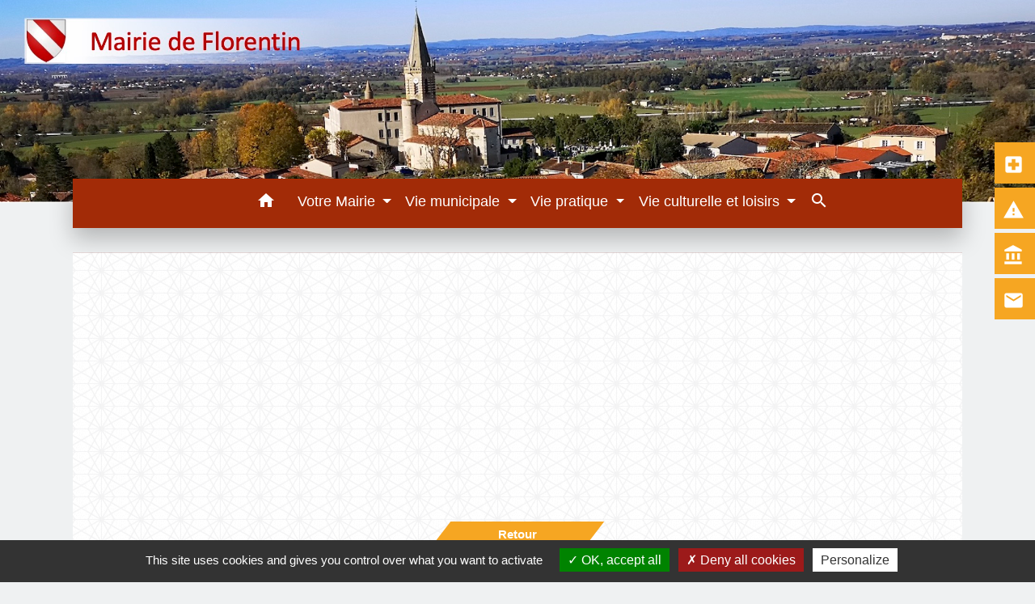

--- FILE ---
content_type: text/html; charset=UTF-8
request_url: https://www.florentin-tarn.fr/album-photos/visite-du-chateau-d-eau/dsc-6274.html
body_size: 13307
content:
<!DOCTYPE html>
<html lang="fr">
<head>
    <title>
        404 - Mairie de Florentin    </title>

    <script src="/lib/tarteaucitron/tarteaucitron.js"></script>
    <script>
        var tarteaucitronExpireInDay = true, tarteaucitronForceExpire = 183;

        tarteaucitron.init({
            "privacyUrl": "", /* Privacy policy url */

            "hashtag": "#tarteaucitron", /* Open the panel with this hashtag */
            "cookieName": "tarteaucitron", /* Cookie name */

            "orientation": "bottom", /* Banner position (top - bottom) */

            "showAlertSmall": false, /* Show the small banner on bottom right */
            "cookieslist": true, /* Show the cookie list */

            "showIcon": false, /* Show cookie icon to manage cookies */
            // "iconSrc": "", /* Optionnal: URL or base64 encoded image */
            "iconPosition": "BottomRight", /* Position of the icon between BottomRight, BottomLeft, TopRight and TopLeft */

            "adblocker": false, /* Show a Warning if an adblocker is detected */

            "DenyAllCta": true, /* Show the deny all button */
            "AcceptAllCta": true, /* Show the accept all button when highPrivacy on */
            "highPrivacy": true, /* HIGHLY RECOMMANDED Disable auto consent */

            "handleBrowserDNTRequest": false, /* If Do Not Track == 1, disallow all */

            "removeCredit": false, /* Remove credit link */
            "moreInfoLink": true, /* Show more info link */
            "useExternalCss": false, /* If false, the tarteaucitron.css file will be loaded */

            //"cookieDomain": ".my-multisite-domaine.fr", /* Shared cookie for subdomain website */

            "readmoreLink": "", /* Change the default readmore link pointing to tarteaucitron.io */

            "mandatory": true, /* Show a message about mandatory cookies */

            "listCookieByService": false, /* Show a message about list cookie by service */
            "tarteaucitronForceLanguage": 'fr',

        });
    </script>

            <meta name="Description" content="">
<meta name="Keywords" content="">
<meta name="viewport" content="width=device-width, initial-scale=1, shrink-to-fit=no">
<meta charset="UTF-8">
        
    <!-- Matomo -->
<script>
  var _paq = window._paq = window._paq || [];
  /* tracker methods like "setCustomDimension" should be called before "trackPageView" */
  _paq.push(['trackPageView']);
  _paq.push(['enableLinkTracking']);
  (function() {
    var u="//matomo-client.neopse.com/";
    _paq.push(['setTrackerUrl', u+'matomo.php']);
    _paq.push(['setSiteId', '705']);
    var d=document, g=d.createElement('script'), s=d.getElementsByTagName('script')[0];
    g.async=true; g.src=u+'matomo.js'; s.parentNode.insertBefore(g,s);
  })();
</script>
<!-- End Matomo Code -->






                                    <link rel="apple-touch-icon" href="https://static.neopse.com/thumbs/p/4815/site/bb/76/38/bb7638b4e0d2167295995df0889e03e082c05f4d.png?v=v1">
                <link rel="icon" href="https://static.neopse.com/thumbs/p/4815/site/bb/76/38/bb7638b4e0d2167295995df0889e03e082c05f4d.png?v=v1">
                        <link href="https://fonts.googleapis.com/css?family=Abril+Fatface:400,700|Material+Icons" rel="stylesheet">

            <link href='/dist/owlcarousel/css/owl.carousel.min.css' rel='stylesheet' type='text/css'>
            <link href='/dist/owlcarousel/css/owl.theme.default.min.css' rel='stylesheet' type='text/css'>
            <link href='/dist/slick/slick.css' rel='stylesheet' type='text/css'>
            <link href='/dist/slick/slick-theme.css' rel='stylesheet' type='text/css'>
            <link href='/dist/scrollbar/jquery.scrollbar.css' rel='stylesheet' type='text/css'>
            <link href='/dist/fullcalendar/fullcalendar.min.css' rel='stylesheet' type='text/css'>
            <link rel="stylesheet"
                  href="https://cdnjs.cloudflare.com/ajax/libs/bootstrap-select/1.13.2/css/bootstrap-select.min.css">
            <link rel="stylesheet"
                  href="https://cdnjs.cloudflare.com/ajax/libs/bootstrap-multiselect/0.9.13/css/bootstrap-multiselect.css"/>
            <link href="/tpl/6/css/style.css" rel="stylesheet" type='text/css'>

            <link href="/lib/splide-4.0.1/css/splide.min.css" rel="stylesheet" type="text/css"/>
            <link href="/lib/splide-4.0.1/css/splide-custom.css" rel="stylesheet" type="text/css"/>

                            <style class="notranslate" title="customCss" type="text/css"
                       rel="stylesheet">.bg_bloc { background-color: rgba(255,255,255,0.8) !important; } .table td, .table, .table thead th { border-color: rgba(255,255,255,0.8) !important; } .bg_bloc .dropdown-toggle,.bg_bloc .dropdown-menu {background-color: rgba(255,255,255,0.8) !important;border-color: rgba(255,255,255,0.8) !important;} .fc-unthemed th, .fc-unthemed td, .fc-unthemed thead, .fc-unthemed tbody, .fc-unthemed .fc-divider,  .fc-unthemed .fc-row, .fc-unthemed .fc-content, .fc-unthemed .fc-popover, .fc-unthemed .fc-list-view, .fc-unthemed .fc-list-heading td{border-color: rgba(255,255,255,0.8) !important;} .fc-unthemed thead.fc-head, .fc-unthemed .fc-popover .fc-header{ background-color: rgba(255,255,255,0.8) !important; } .fc-unthemed td.fc-today{background: rgba(255,255,255,0.8) !important;} .cookies .btn{ color: rgba(255,255,255,0.8) !important; }body { background-color: rgba(178,185,190,0.2); }body { background-image: url(undefined); background-position: center; background-repeat: repeat; }.bg_wrapper { background-color: #FFFFFF !important; }.bg_wrapper { background-image: url(https://static.neopse.com/assets/img/textures/black-thread-light.png?v=v1); background-position: center; background-repeat: repeat; }.c_btn, a.c_btn:hover, a.c_btn:focus, a.c_btn:active { color: #FFFFFF; } .owl-theme .owl-dots .owl-dot.active span, .owl-theme .owl-dots .owl-dot:hover span, .carousel-indicators .active, .slick-dots .slick-active button {background: #FFFFFF;opacity: 1;} .carousel-indicators li, .owl-theme .owl-dots .owl-dot span, .slick-dots li button{background-color: #FFFFFF;opacity: 0.5;} .fc-event{ color: #FFFFFF !important; }.text_bloc {color:rgb(217,92,75) !important;} .text_bloc .title:before {background-color:rgb(217,92,75)!important;} .bg_bloc .c_text {color:rgb(217,92,75) !important;} .bg_bloc .dropdown-toggle, .bg_bloc .dropdown-menu, .bg_bloc.bootstrap-select .dropdown-toggle::after {color:rgb(217,92,75) !important;} .fc-unthemed thead.fc-head{ color: rgb(217,92,75) !important; } .fc-unthemed td.fc-today{color: rgb(217,92,75) !important;} .cookies .btn:before{ background-color: rgb(217,92,75) !important; }body, .title, .lead, .heading { font-family: Arial, Helvetica, sans-serif !important; }.footer.bg { background-color: rgba(0,0,0,0.65); }nav.navbar.bg { background-color: #A22B07; }nav.navbar.bg { background-image: url(undefined); background-position: center; background-repeat: repeat; }body, .c_text, .container, .carousel-caption .title, .dropdown-item.c_text, .newsletter .requirements, .bootstrap-select .dropdown-menu li a, .bootstrap-select .dropdown-toggle::after{color: #000000;} .slick-prev:before, .slick-next:before { color: #000000; } .intern-page .en-tete{ border-left-color: #000000;} .fc-button{color: #000000 !important;}.footer .footer-btn.c_btn, .footer .footer-btn.c_btn:hover, .footer .footer-btn.c_btn:focus,  .footer .footer-btn.c_btn:active { color: #FFFFFF; }nav.navbar .c_btn, .top-navbar .c_btn { color: #A22B07; }nav.navbar .dropdown-menu { background-color: #A22B07; }.footer .c_text { color: #FFFFFF; }nav.navbar .c_text { color: #FFFFFF; } nav.navbar .c_text.navbar-toggler{ border-color: #FFFFFF !important; }nav.navbar .h_text:hover { color: #A22B07; }.footer .c_title { color: #B2B9BE; } .footer .c_title:before { background-color: #B2B9BE !important; }.breadcrumb.bg { background-color: rgba(178,185,190,0.55); }.breadcrumb.bg { background-image: url(undefined); background-position: center; background-repeat: repeat; }nav.navbar .dropdown-menu .c_text { color: #FFFFFF; }nav.navbar .dropdown-menu .h_text:hover { color: #A22B07; }nav.navbar .nav-link.h_text:hover:before { background-color: #EFD3D1; }.c_btn:before { background-color: #F6A622 !important; } .fc-event{ background-color: #F6A622 !important; border-color: #F6A622 !important; }#w_251rntw90 .bg { background-color: #FFFFFF !important; }#w_4r4avfmzd .bg { background-color: #FFFFFF !important; }#w_5hrirbszf .bg { background-color: rgb(162,43,7) !important; }#w_5hrirbszf .bg { background-image: url(https://static.neopse.com/assets/img/textures/black-thread-light.png?v=v1); background-position: center; background-repeat: repeat; }#w_6gqoiddmw .bg { background-color: #FFFFFF !important; }#w_9uddd9s6h .bg { background-color: #FFFFFF !important; }#w_ba1u7kdmy .bg { background-color: #F6A622 !important; }#w_bicoxnl72 .bg { background-color: #F6A622 !important; }#w_d85akorj5 .bg { background-color: #FFFFFF !important; }#w_d85akorj5 .bg { background-image: url(https://static.neopse.com/medias/p/4815/site/11/ac/3b/11ac3b5339d92387eda7569c7702ef874c05d33c.jpg?v=v1); background-position: center; background-repeat: repeat; }#w_da528zng3 .bg { background-color: #FFFFFF !important; }#w_h1kuuu5i1 .bg { background-color: rgb(246,166,34) !important; }#w_h1kuuu5i1 .bg { background-image: url(https://static.neopse.com/assets/img/textures/black-thread-light.png?v=v1); background-position: center; background-repeat: repeat; }#w_headline .c_btn { color: #000000; } #w_headline .owl-theme .owl-dots .owl-dot.active span, #w_headline .owl-theme .owl-dots .owl-dot:hover span, #w_headline .carousel-indicators .active {background: #000000;opacity: 1;} #w_headline .carousel-indicators li, #w_headline .owl-theme .owl-dots .owl-dot span{background-color: #000000;opacity: 0.5;}#w_hxk75dmwk .bg { background-color: rgba(255,255,255,0.95) !important; }#w_hxk75dmwk .bg { background-image: url(https://static.neopse.com/assets/img/textures/black-thread-light.png?v=v1); background-position: center; background-repeat: repeat; }#w_ret9kev4f .bg { background-color: #FFFFFF !important; }#w_xtq9hpdgr .bg { background-color: rgb(162,43,7) !important; }#w_xtq9hpdgr .bg { background-image: url(https://static.neopse.com/assets/img/textures/black-thread-light.png?v=v1); background-position: center; background-repeat: repeat; }.breadcrumb.bg .c_text { color: #F6A622; }.footer .footer-btn.bg_btn:before { background-color: #000000 !important; }nav.navbar .bg_btn, nav.navbar .bg_btn:hover { background-color: #EFD3D1 !important; } .searchbar input, .searchbar .btn { border-color: #EFD3D1!important }nav.navbar .dropdown-menu .h_text:hover { background-color: #F6A622; }#w_5hrirbszf .c_btn { color: #FFFFFF; } #w_5hrirbszf .c_btn.dark:before { background-color: #FFFFFF !important; } #w_5hrirbszf .owl-theme .owl-dots .owl-dot.active span, #w_5hrirbszf .owl-theme .owl-dots .owl-dot:hover span {background: #FFFFFF;opacity: 1;} #w_5hrirbszf .carousel-indicators li, #w_5hrirbszf .owl-theme .owl-dots .owl-dot span{background-color: #FFFFFF;opacity: 0.5;}#w_6gqoiddmw .c_btn { color: #FFFFFF; } #w_6gqoiddmw .c_btn.dark:before { background-color: #FFFFFF !important; } #w_6gqoiddmw .owl-theme .owl-dots .owl-dot.active span, #w_6gqoiddmw .owl-theme .owl-dots .owl-dot:hover span {background: #FFFFFF;opacity: 1;} #w_6gqoiddmw .carousel-indicators li, #w_6gqoiddmw .owl-theme .owl-dots .owl-dot span{background-color: #FFFFFF;opacity: 0.5;}#w_ba1u7kdmy .c_btn, #w_ba1u7kdmy .carousel-control-prev i, #w_ba1u7kdmy .carousel-control-next i { color: #FFFFFF; }#w_bicoxnl72 .c_btn { color: #FFFFFF; } #w_bicoxnl72 .c_btn:before { background-color: #FFFFFF; }#w_d85akorj5 .c_btn{ color: #FFFFFF; border-color: #FFFFFF; } #w_d85akorj5 .owl-theme .owl-dots .owl-dot.active span, #w_d85akorj5 .owl-theme .owl-dots .owl-dot:hover span, #w_d85akorj5 .slick-dots .slick-active button:before, #w_d85akorj5 .card-icon-date .month {background-color: #FFFFFF !important;opacity: 1;} #w_d85akorj5 .carousel-indicators li, #w_d85akorj5 .owl-theme .owl-dots .owl-dot span, #w_d85akorj5 .slick-dots li button:before{background-color: #FFFFFF;opacity: 0.5;}#w_da528zng3 .c_btn { color: #FFFFFF; } #w_da528zng3 .c_btn.dark:before { background-color: #FFFFFF !important; } #w_da528zng3 .owl-theme .owl-dots .owl-dot.active span, #w_da528zng3 .owl-theme .owl-dots .owl-dot:hover span {background: #FFFFFF;opacity: 1;} #w_da528zng3 .carousel-indicators li, #w_da528zng3 .owl-theme .owl-dots .owl-dot span{background-color: #FFFFFF;opacity: 0.5;}#w_h1kuuu5i1 .c_btn { color: #FFFFFF; } #w_h1kuuu5i1 .c_btn.dark:before { background-color: #FFFFFF !important; } #w_h1kuuu5i1 .owl-theme .owl-dots .owl-dot.active span, #w_h1kuuu5i1 .owl-theme .owl-dots .owl-dot:hover span {background: #FFFFFF;opacity: 1;} #w_h1kuuu5i1 .carousel-indicators li, #w_h1kuuu5i1 .owl-theme .owl-dots .owl-dot span{background-color: #FFFFFF;opacity: 0.5;}#w_headline .c_text { color: #A22B07; }#w_hxk75dmwk .c_btn { color: #FFFFFF; }#w_oneclick .c_text { color: #FFFFFF; }#w_ret9kev4f .c_btn { color: #FFFFFF; } #w_ret9kev4f .c_btn.dark:before { background-color: #FFFFFF !important; } #w_ret9kev4f .owl-theme .owl-dots .owl-dot.active span, #w_ret9kev4f .owl-theme .owl-dots .owl-dot:hover span {background: #FFFFFF;opacity: 1;} #w_ret9kev4f .carousel-indicators li, #w_ret9kev4f .owl-theme .owl-dots .owl-dot span{background-color: #FFFFFF;opacity: 0.5;}#w_xtq9hpdgr .c_btn { color: #000000; } #w_xtq9hpdgr .c_btn.dark:before { background-color: #000000 !important; } #w_xtq9hpdgr .owl-theme .owl-dots .owl-dot.active span, #w_xtq9hpdgr .owl-theme .owl-dots .owl-dot:hover span {background: #000000;opacity: 1;} #w_xtq9hpdgr .carousel-indicators li, #w_xtq9hpdgr .owl-theme .owl-dots .owl-dot span{background-color: #000000;opacity: 0.5;}.breadcrumb.bg .c_title { color: #A22B07; } .breadcrumb.bg .c_title:before { background-color: #A22B07 !important; }#w_251rntw90 .c_text { color: #000000; }#w_4r4avfmzd .c_text { color: #000000; }#w_5hrirbszf .c_text { color: #000000; }#w_6gqoiddmw .c_text { color: #FFFFFF; }#w_9uddd9s6h .c_text { color: #000000; }#w_ba1u7kdmy .c_text { color: #000000; }#w_bicoxnl72 .c_text, #w_bicoxnl72 .requirements { color: #000000; }#w_d85akorj5 .c_text { color: #000000; } #w_d85akorj5 .c_text .icon:before{ border-top-color: #000000; }#w_da528zng3 .c_text { color: #FFFFFF; }#w_h1kuuu5i1 .c_text { color: #FFFFFF; }#w_hxk75dmwk .c_text { color: #000000; }#w_ret9kev4f .c_text { color: #FFFFFF; }#w_xtq9hpdgr .c_text { color: #000000; }#w_251rntw90 .c_title { color: #186989; } #w_251rntw90 .c_title:before { background-color: #186989 !important; }#w_4r4avfmzd .c_title { color: #A22B07; } #w_4r4avfmzd .c_title:before { background-color: #A22B07 !important; }#w_5hrirbszf .c_title { color: #FFFFFF !important; } #w_5hrirbszf .c_title.dark:before { background-color: #FFFFFF !important; }#w_6gqoiddmw .c_title { color: #186989 !important; } #w_6gqoiddmw .c_title.dark:before { background-color: #186989 !important; }#w_9uddd9s6h .c_title { color: #A22B07; } #w_9uddd9s6h .c_title:before { background-color: #A22B07 !important; }#w_ba1u7kdmy .c_title { color: #FFFFFF; } #w_ba1u7kdmy .c_title:before { background-color: #FFFFFF !important; }#w_bicoxnl72 .c_title { color: #FFFFFF; } #w_bicoxnl72 .c_title:before { background-color: #FFFFFF !important; }#w_d85akorj5 .c_title { color: #000000; } #w_d85akorj5 .c_title:before { background-color: #000000 !important; }#w_da528zng3 .c_title { color: #186989 !important; } #w_da528zng3 .c_title.dark:before { background-color: #186989 !important; }#w_h1kuuu5i1 .c_title { color: #000000 !important; } #w_h1kuuu5i1 .c_title.dark:before { background-color: #000000 !important; }#w_hxk75dmwk .c_title { color: #000000; } #w_hxk75dmwk .c_title.dark:before { background-color: #000000 !important; }#w_ret9kev4f .c_title { color: #A22B07 !important; } #w_ret9kev4f .c_title.dark:before { background-color: #A22B07 !important; }#w_xtq9hpdgr .c_title { color: #FFFFFF !important; } #w_xtq9hpdgr .c_title.dark:before { background-color: #FFFFFF !important; }#w_headline .bg_btn:before { background-color: #FFFFFF !important; }#w_5hrirbszf .bg_btn:before { background-color: #000000 !important; }#w_6gqoiddmw .bg_btn:before { background-color: #E69612 !important; }#w_ba1u7kdmy .bg_btn:before { background-color: #000000 !important; } #w_ba1u7kdmy .carousel-indicators .active {background: #000000;opacity: 1;} #w_ba1u7kdmy .carousel-indicators li{background-color: #000000;opacity: 0.5;}#w_bicoxnl72 .bg_btn:before { background-color: #000000 !important; }#w_d85akorj5 .bg_btn:before { background-color: #000000 !important; }#w_da528zng3 .bg_btn:before { background-color: #F6A622 !important; }#w_h1kuuu5i1 .bg_btn:before { background-color: #000000 !important; }#w_hxk75dmwk .bg_btn:before { background-color: #000000 !important; }#w_oneclick .bg_text { background-color: #F6A622; }#w_ret9kev4f .bg_btn:before { background-color: #F6A622 !important; }#w_xtq9hpdgr .bg_btn:before { background-color: #FFFFFF !important; }#w_5hrirbszf .c_text.card-img:after { border-left-color: rgba(239,211,209,0.8); }#w_6gqoiddmw .c_text.card-img:after { border-left-color: #BDE2F2; }#w_d85akorj5 .bg_text { background-color: #FFFFFF; } #w_d85akorj5 .c_text .icon i{ color: #FFFFFF; }#w_da528zng3 .c_text.card-img:after { border-left-color: #DBE9F0; }#w_h1kuuu5i1 .c_text.card-img:after { border-left-color: #A22B07; }#w_ret9kev4f .c_text.card-img:after { border-left-color: #CBDDE8; }#w_xtq9hpdgr .c_text.card-img:after { border-left-color: #EFD3D1; }#w_headline .c_text_responsive { color: #000000; }</style>
                    
                    <meta property="og:url" content="http://www.florentin-tarn.fr/album-photos/visite-du-chateau-d-eau/dsc-6274.html">
            <meta property="og:type" content="website">
            <meta property="og:title" content="Mairie de Florentin">
            <meta property="og:description" content="">
            
    <script src="/js/vendor/jquery-3.2.1.min.js"></script>
    <script>tarteaucitron.user.matomoHost = '//matomo.neopse.com/';</script>

    <!-- Matomo -->
                                                                <!-- End Matomo Code -->
</head>
<body style="position: relative; min-height: 100%; top: 0px;">

<header role="banner">
    <div class="header-wrapper">
    <div class="top-navbar bg">
    	<div class="ov"></div>

            <a href="/fr/" class="navbar-brand bloc_logo c_text">                <div class="img">
                    <img role="img" src="https://static.neopse.com/medias/p/4815/site/50/65/5c/50655c5830073d5a45f0ff44317ecbd15fde5013.jpg" alt="Mairie de Florentin"
                         class="logo img-fluid">
                </div>
                            </a>



        </div>
    </div>

    <div class="navbar-container">
        <nav role="navigation" class="navbar navbar-expand-lg bg">
            <div class="ov"></div>
            <div class="container">

                <a class="navbar-brand c_text bloc_logo" href="/fr/">
                                        <div class="img">
                        <img role="img" src="https://static.neopse.com/medias/p/4815/site/36/8c/26/368c2682da175e0f63f452809d02953e649d8e02.jpg" alt="Mairie de Florentin"
                             class="logo">
                    </div>
                                    </a>
                <button class="navbar-toggler c_text h_text" type="button" data-toggle="collapse"
                        data-target="#navbarNavDropdown"
                        aria-controls="navbarNavDropdown" aria-expanded="false" aria-label="Toggle navigation">
                    <span class="navbar-toggler-icon">
                        <i class="material-icons notranslate">menu</i>
                    </span>
                </button>
                <div class="collapse navbar-collapse" id="navbarNavDropdown">
                    <ul class="navbar-nav mx-auto">
                        <li class="nav-item dropdown">
                            <a class="nav-link c_text h_text px-3" href="/" role="button">
                                <i class="material-icons">home</i>
                            </a>
                        </li>
                                                                                    <li class="nav-item dropdown">
                                    <a class="nav-link c_text h_text dropdown-toggle" href="#" id="menuDropdown0" role="button"
                                    data-toggle="dropdown" aria-haspopup="true" aria-expanded="false">
                                        Votre Mairie
                                    </a>
                                    <div class="dropdown-menu bg_text" aria-labelledby="menuDropdown0">
                                                                                    <div class="dropdown-menu-image" aria-hidden="true"
                                                style="background-image: url(https://static.neopse.com/thumbs/p/4815/site/c2/e9/1d/c2e91d7a116a7e9b5e5d95e482e7e1412af2f988.png?v=v1);"></div>
                                        
                                        <div class="container mega-dropdown-menu">
                                            <div class="divider">
                                                                                                                                                
                                                                                                    <a class="dropdown-item c_text h_text bg_h_text" role="menuitem"
                                                    href="/fr/rb/1775854/presentation-167">
                                                        Présentation
                                                    </a>
                                                
                                                
                                                
                                                                                                                                                                                                
                                                                                                    <a class="dropdown-item c_text h_text bg_h_text" role="menuitem"
                                                    href="/fr/rb/1775867/demarches-et-formalites-en-ligne">
                                                        Démarches et formalités en ligne
                                                    </a>
                                                
                                                
                                                
                                                                                                                                                                                                
                                                                                                    <a class="dropdown-item c_text h_text bg_h_text" role="menuitem"
                                                    href="/fr/rb/1776010/urbanisme-364">
                                                        Urbanisme
                                                    </a>
                                                
                                                
                                                
                                                                                                                                                                                                
                                                                                                    <a class="dropdown-item c_text h_text bg_h_text" role="menuitem"
                                                    href="/fr/rb/1776465/informations-pratiques-30">
                                                        Informations pratiques
                                                    </a>
                                                
                                                
                                                
                                                                                                                                                                                                
                                                                                                    <a class="dropdown-item c_text h_text bg_h_text" role="menuitem"
                                                    href="/fr/rb/1776426/intercommunalite-62">
                                                        Intercommunalité
                                                    </a>
                                                
                                                
                                                
                                                                                                                                                                                                
                                                                                                    <a class="dropdown-item c_text h_text bg_h_text" role="menuitem"
                                                    href="/fr/rb/1776491/nouveaux-arrivants-54">
                                                        Nouveaux arrivants
                                                    </a>
                                                
                                                
                                                
                                                                                                                                                                                                
                                                                                                    <a class="dropdown-item c_text h_text bg_h_text" role="menuitem"
                                                    href="/fr/rb/2133380/projet-amenagement-du-centre-bourg">
                                                        Projet aménagement du centre bourg
                                                    </a>
                                                
                                                
                                                
                                                                                                                                                                                                
                                                
                                                                                                    <a class="dropdown-item c_text h_text bg_h_text" role="menuitem"
                                                    href="/fr/ed/2258778/editos-897">
                                                        Editos
                                                    </a>
                                                
                                                
                                                                                                                                            </div>
                                        </div>
                                    </div>
                                </li>
                                                                                                                <li class="nav-item dropdown">
                                    <a class="nav-link c_text h_text dropdown-toggle" href="#" id="menuDropdown1" role="button"
                                    data-toggle="dropdown" aria-haspopup="true" aria-expanded="false">
                                        Vie municipale
                                    </a>
                                    <div class="dropdown-menu bg_text" aria-labelledby="menuDropdown1">
                                                                                    <div class="dropdown-menu-image" aria-hidden="true"
                                                style="background-image: url(https://static.neopse.com/thumbs/p/4815/site/b0/0e/6b/b00e6b3b154c4c1a1d35b75c1398bb5b6969a192.png?v=v1);"></div>
                                        
                                        <div class="container mega-dropdown-menu">
                                            <div class="divider">
                                                                                                                                                
                                                                                                    <a class="dropdown-item c_text h_text bg_h_text" role="menuitem"
                                                    href="/fr/rb/1770030/vos-elus-9">
                                                        Vos élus
                                                    </a>
                                                
                                                
                                                
                                                                                                                                                                                                
                                                                                                    <a class="dropdown-item c_text h_text bg_h_text" role="menuitem"
                                                    href="/fr/rb/1775984/arretes-municipaux-69">
                                                        Arrêtés municipaux
                                                    </a>
                                                
                                                
                                                
                                                                                                                                                                                                
                                                                                                    <a class="dropdown-item c_text h_text bg_h_text" role="menuitem"
                                                    href="/fr/rb/1775932/budget-communal-12">
                                                        Budget communal
                                                    </a>
                                                
                                                
                                                
                                                                                                                                                                                                
                                                                                                    <a class="dropdown-item c_text h_text bg_h_text" role="menuitem"
                                                    href="/fr/rb/1775958/bulletins-et-journaux-communaux">
                                                        Bulletins et journaux communaux
                                                    </a>
                                                
                                                
                                                
                                                                                                                                                                                                
                                                                                                    <a class="dropdown-item c_text h_text bg_h_text" role="menuitem"
                                                    href="/fr/rb/1775919/comptes-rendus-des-conseils-municipaux-13">
                                                        Comptes-rendus des Conseils municipaux
                                                    </a>
                                                
                                                
                                                
                                                                                                                                                                                                
                                                                                                    <a class="dropdown-item c_text h_text bg_h_text" role="menuitem"
                                                    href="/fr/rb/1825124/plan-communal-de-sauvegarde-27">
                                                        Plan Communal de Sauvegarde
                                                    </a>
                                                
                                                
                                                
                                                                                                                                            </div>
                                        </div>
                                    </div>
                                </li>
                                                                                                                <li class="nav-item dropdown">
                                    <a class="nav-link c_text h_text dropdown-toggle" href="#" id="menuDropdown2" role="button"
                                    data-toggle="dropdown" aria-haspopup="true" aria-expanded="false">
                                        Vie pratique
                                    </a>
                                    <div class="dropdown-menu bg_text" aria-labelledby="menuDropdown2">
                                                                                    <div class="dropdown-menu-image" aria-hidden="true"
                                                style="background-image: url(https://static.neopse.com/thumbs/p/4815/site/fb/ea/dc/fbeadc4c91255c03e37bbcf59e684c1282fbd8b5.png?v=v1);"></div>
                                        
                                        <div class="container mega-dropdown-menu">
                                            <div class="divider">
                                                                                                                                                
                                                                                                    <a class="dropdown-item c_text h_text bg_h_text" role="menuitem"
                                                    href="/fr/rb/1850214/urgence-medicale">
                                                        URGENCE MEDICALE
                                                    </a>
                                                
                                                
                                                
                                                                                                                                                                                                
                                                                                                    <a class="dropdown-item c_text h_text bg_h_text" role="menuitem"
                                                    href="/fr/rb/1776218/accueil-des-personnes-en-situation-de-handicap-1">
                                                        Accueil des personnes en situation de handicap
                                                    </a>
                                                
                                                
                                                
                                                                                                                                                                                                
                                                
                                                                                                    <a class="dropdown-item c_text h_text bg_h_text" role="menuitem"
                                                    href="/fr/ev/2258466/agenda-1462">
                                                        Agenda
                                                    </a>
                                                
                                                
                                                                                                                                                                                                
                                                                                                    <a class="dropdown-item c_text h_text bg_h_text" role="menuitem"
                                                    href="/fr/rb/1776270/annuaire-des-professionnels-14">
                                                        Annuaire des professionnels
                                                    </a>
                                                
                                                
                                                
                                                                                                                                                                                                
                                                                                                    <a class="dropdown-item c_text h_text bg_h_text" role="menuitem"
                                                    href="/fr/rb/1776192/associations-176">
                                                        Associations
                                                    </a>
                                                
                                                
                                                
                                                                                                                                                                                                
                                                                                                    <a class="dropdown-item c_text h_text bg_h_text" role="menuitem"
                                                    href="/fr/rb/1781795/commercants-itinerants">
                                                        Commerçants itinérants
                                                    </a>
                                                
                                                
                                                
                                                                                                                                                                                                
                                                                                                    <a class="dropdown-item c_text h_text bg_h_text" role="menuitem"
                                                    href="/fr/rb/1776049/dechets-et-environnement-1">
                                                        Déchêts et environnement
                                                    </a>
                                                
                                                
                                                
                                                                                                                                                                                                
                                                                                                    <a class="dropdown-item c_text h_text bg_h_text" role="menuitem"
                                                    href="/fr/rb/1776062/enfance-et-jeunesse-23">
                                                        Enfance et jeunesse
                                                    </a>
                                                
                                                
                                                
                                                                                                                                                                                                
                                                                                                    <a class="dropdown-item c_text h_text bg_h_text" role="menuitem"
                                                    href="/fr/rb/1776244/nos-seniors-4">
                                                        Nos séniors
                                                    </a>
                                                
                                                
                                                
                                                                                                                                                                                                
                                                                                                    <a class="dropdown-item c_text h_text bg_h_text" role="menuitem"
                                                    href="/fr/rb/1922000/office-religieux">
                                                        Office religieux
                                                    </a>
                                                
                                                
                                                
                                                                                                                                                                                                
                                                                                                    <a class="dropdown-item c_text h_text bg_h_text" role="menuitem"
                                                    href="/fr/rb/1781834/transports-deplacements-1">
                                                        Transports - Déplacements
                                                    </a>
                                                
                                                
                                                
                                                                                                                                            </div>
                                        </div>
                                    </div>
                                </li>
                                                                                                                <li class="nav-item dropdown">
                                    <a class="nav-link c_text h_text dropdown-toggle" href="#" id="menuDropdown3" role="button"
                                    data-toggle="dropdown" aria-haspopup="true" aria-expanded="false">
                                        Vie culturelle et loisirs
                                    </a>
                                    <div class="dropdown-menu bg_text" aria-labelledby="menuDropdown3">
                                                                                    <div class="dropdown-menu-image" aria-hidden="true"
                                                style="background-image: url(https://static.neopse.com/thumbs/p/4815/site/a0/fd/80/a0fd8061e971bcd8249273ee658bf26bdf6410f7.png?v=v1);"></div>
                                        
                                        <div class="container mega-dropdown-menu">
                                            <div class="divider">
                                                                                                                                                
                                                                                                    <a class="dropdown-item c_text h_text bg_h_text" role="menuitem"
                                                    href="/fr/rb/1776322/randonnees-50">
                                                        Randonnées
                                                    </a>
                                                
                                                
                                                
                                                                                                                                                                                                
                                                                                                    <a class="dropdown-item c_text h_text bg_h_text" role="menuitem"
                                                    href="/fr/rb/1934948/mediatheque-33">
                                                        Médiathèque
                                                    </a>
                                                
                                                
                                                
                                                                                                                                                                                                
                                                                                                    <a class="dropdown-item c_text h_text bg_h_text" role="menuitem"
                                                    href="/fr/rb/1776374/notre-histoire-8">
                                                        Notre histoire
                                                    </a>
                                                
                                                
                                                
                                                                                                                                                                                                
                                                                                                    <a class="dropdown-item c_text h_text bg_h_text" role="menuitem"
                                                    href="/fr/rb/1776387/sejourner-a-florentin">
                                                        Séjourner à Florentin
                                                    </a>
                                                
                                                
                                                
                                                                                                                                            </div>
                                        </div>
                                    </div>
                                </li>
                                                    
                                                <li class="nav-item position-relative w_search">
                            <a role="button" class="search-button nav-link c_text h_text" data-toggle="collapse" data-target="#nav-searchbar" aria-expanded="true">
                                <i class="material-icons">search</i>
                            </a>
                            <form action="/fr/search" method="post" class="searchbar form-inline search mb-0 collapse" id="nav-searchbar">
                                <input id="search-form" name="keywords" class="form-control" type="search" placeholder="Recherche" aria-label="Recherche">
                                <button class="form-control btn c_btn bg_btn" type="submit"><i class="material-icons">search</i></button>
                            </form>
                        </li>
                        
                        
                    </ul>
                </div>
            </div>
        </nav>
    </div>

</header>

<main role="main">
        <div class="main intern-page">

        <!-- Contenu -->
        <section class="wrapper bg_wrapper c_wrapper">
            <div class="ov bgw"></div>

            <div class="main-content">
                <div class="dynamicContent">
                    <div class="col-12 col-md-7 mx-auto text-center">
                        
                        <div class="mt-5">
                            <a href="/fr/" class="btn btn-primary col-4 c_btn bg_btn">Retour</a>
                        </div>
                    </div>
                </div>

            </div>

        </section>

    </div>
</main>

            <div id="previewModalImage" class="modal">

                <!-- The Close Button -->
                <span id="closePreviewImage" class="close">&times;</span>

                <!-- Modal Content (The Image) -->
                <div id="containerPreviewImage"><img role="img" class="modal-content" alt=""></div>

                <!-- Modal Caption (Image Text) -->
                <div id="captionPreviewImage"></div>
            </div>
        
                    <script>
                $(function () {
                    // Get the modal
                    const modal = $('#previewModalImage');
                    const modalImg = modal.find('img');
                    const captionText = $('#captionPreviewImage');
                    // Get the <span> element that closes the modal
                    const closePreviewImage = $('#closePreviewImage');

                    $('.splide .img, .splide .main-img').on('click', function () {
                        modalImg.attr('src', this.src);
                        modalImg.attr('alt', this.alt);
                        captionText.html(this.alt);
                        modal.modal('show');
                    });

                    // When the user clicks on <span> (x), close the modal
                    closePreviewImage.on('click', function () {
                        modal.modal('hide');
                    });
                });
            </script>
        

    

    <div id="w_oneclick">
        <div class="oneclick-fixed">
            <a href="/fr/rb/1850214/urgence-medicale"  class="oneclick c_text">
            <div class="oneclick-title bg_text c_text" >
                <p class="mb-0 h5">URGENCE MEDICALE</p>
            </div>
            <div class="oneclick-icon bg_text c_text" >
                            <i class="material-icons notranslate">local_hospital</i>
                        </div>
        </a>
            <a href="/fr/rb/1825124/plan-communal-de-sauvegarde-27"  class="oneclick c_text">
            <div class="oneclick-title bg_text c_text" >
                <p class="mb-0 h5">PCS</p>
            </div>
            <div class="oneclick-icon bg_text c_text" >
                            <i class="material-icons notranslate">report_problem</i>
                        </div>
        </a>
            <a href="/fr/rb/1775867/demarches-et-formalites-en-ligne"  class="oneclick c_text">
            <div class="oneclick-title bg_text c_text" >
                <p class="mb-0 h5">Démarches administratives</p>
            </div>
            <div class="oneclick-icon bg_text c_text" >
                            <i class="material-icons notranslate">account_balance</i>
                        </div>
        </a>
            <a href="/fr/rb/1775854/presentation-167"  class="oneclick c_text">
            <div class="oneclick-title bg_text c_text" >
                <p class="mb-0 h5">Contacter la mairie</p>
            </div>
            <div class="oneclick-icon bg_text c_text" >
                            <i class="material-icons notranslate">email</i>
                        </div>
        </a>
    </div>
    </div>


<!-- Footer -->
<footer role="contentinfo" class="footer bg footer1">
    <div class="ov"></div>
            <div class="container d-flex flex-wrap justify-content-between">
        <div class="footer-container">
            <h2 class="title light c_title d_title ">Contacts</h2>
<div class="footer-box">
    <div class="contact c_text">
        <p class="font-weight-bold mb-0">Commune de Florentin</p>
        <p class="mb-0">7 place de la mairie</p>
        <p class="mb-0">81150 Florentin - FRANCE</p>
         <p class="mb-0"><a class="c_text" href="tel:+33563554206">+33 5 63 55 42 06</a>
            </p>
                    <p class="mb-0"><a href="#" class="c_text footer-btn btn c_btn bg_btn mb-3 d-inline-block" data-toggle="modal" data-target="#contactFormContactFooter">Contact par formulaire</a>
            </p>
        
        
    </div>
</div>



            

            <div class="btn-espace-reserve">
    </div>



        </div>
        <div class="footer-container">
            <h2 class="title light c_title d_title">Liens</h2>
    
    <div class="footer-box">
        <p class="c_text">
                            <a href="https://www.gaillac-graulhet.fr/" target="_blank">Communauté d&#039;agglomération Gaillac-Graulhet</a>
                            <a href="https://www.tarn.gouv.fr/" target="_blank">Préfecture du Tarn</a>
                            <a href="https://www.laregion.fr/" target="_blank">Région Occitanie</a>
                            <a href="https://www.tarn.fr/accueil" target="_blank">Conseil Départemental du Tarn</a>
                    </p>
    </div>
</div>

        
    </div>
    <div class="container d-flex flex-wrap position-relative c_text">
        <p class="mr-2 c_text"><a class="c_text" href="/fr/li/2258388/mentions-legales-1549">Mentions légales</a></p>-
        <p class="ml-2 mr-2 c_text"><a class="c_text" href="/fr/2258388/politique-confidentialite">Politique de confidentialité</a></p>-
        <p class="ml-2 mr-2 c_text"><a href="/fr/accessibilite">Accessibilité</a></p>-
            <p class="ml-2 mr-2 c_text"><a href="/fr/conditions-utilisation-application-mobile-localiti">Application mobile Localiti</a></p>-

        <p class="ml-2 mr-2 c_text"><a class="c_text" href="/fr/sm/125182/plan-du-site-1" >Plan du site</a></p>-
        <p class="ml-2 mr-2 c_text"><a class="c_text" href="#tarteaucitron">Gestion des cookies</a></p>
            </div>
</footer>

<div class="modal fade" id="contactFormContactFooter" tabindex="-1" role="dialog" aria-labelledby="modalFooter-label" aria-hidden="true"
     style="color:initial;-webkit-transform: translateZ(0);transform: translateZ(0);">
    <div class="modal-dialog" role="document">
        <div class="modal-content">
            <button type="button" class="close" data-dismiss="modal" aria-label="Close">
                <span aria-hidden="true">&times;</span>
            </button>

            <div class="modal-header bg_bloc">
                <h5 id="modalFooter-label" class="modal-title font-weight-bold dark text_bloc">Contacter la mairie</h5>
            </div>
            <form id="contactFormFooter" action="/formMdContact" method="post"
                  novalidate enctype="multipart/form-data">
                <div class="modal-body pb-0">

                                            <div class="field-wrapper"><p class="title">Contacter la mairie</p></div>                                            <div class="field-wrapper"><p>Vous pouvez contacter la mairie via ce formulaire. 
Pour toute demande URGENTE merci de contacter la mairie par téléphone au 05 63 55 42 06</p></div>                                            <div class="form-group">
    <div><label for="3_input">Nom Prénom</label><span>*</span></div>
    <input type="text" name="3_input" class="form-control" id="3_input"
           aria-describedby="3_inputHelp">
        <span class="form-error requirements" id="3_input-error" role="alert">Ce champ est obligatoire</span>
</div>                                            <div class="form-group">
    <div><label for="4_email">adresse mail</label><span>*</span></div>
    <input type="email" name="4_email" class="form-control" id="4_email"
           aria-describedby="adresse mail">
        <span class="form-error requirements" id="4_email-error" role="alert">Ce champ est obligatoire</span>
</div>                                            <div class="form-group">
    <div><label for="5_textarea">commentaire</label><span>*</span>
    </div>
    <textarea name="5_textarea" class="form-control pl-0" id="5_textarea" rows="3"></textarea>
        <span class="form-error requirements" id="5_textarea-error" role="alert">Ce champ est obligatoire</span>
</div>                    
                    <div class="form-group">
    <div class="h-recaptcha m-auto d-inline-block"></div>
    <div class="form-error requirements" id="h-captcha-response-error" role="alert">Ce champ est obligatoire
    </div>
</div>                </div>
                <div class="modal-footer">
                    <button id="formContactForm" type="submit" class="btn bg_btn c_btn formContactForm">ENVOYER</button>
                </div>
                <div class="m-3">
                    Les informations recueillies &agrave; partir de ce formulaire sont n&eacute;cessaires &agrave; la gestion de votre demande par notre Structure qui est responsable du traitement de vos donn&eacute;es personnelles collect&eacute;es.<br />
Vos donn<span style="color:null"><span style="background-color:null">&eacute;es personnelles re&ccedil;ues sont conserv&eacute;es par notre Structure pendant toute la dur&eacute;e n&eacute;cessaire au traitement de votre demande ou bien pour une dur&eacute;e de [&hellip;&hellip;.] mois maximum &agrave; compter du dernier contact. Dans la limite de leurs attributions respectives, sont destinataires de tout ou partie des donn&eacute;es les services et repr&eacute;sentants de notre Structure en charge des r&eacute;ponses aux demandes &eacute;mises via ce formulaire. Aucun transfert de vos donn&eacute;es hors de l&#39;Union europ&eacute;enne n&#39;est r&eacute;alis&eacute;. </span><br />
<span style="background-color:null">Vous pouvez &agrave; tout moment demander l&rsquo;acc&egrave;s, la rectification, l&rsquo;effacement, la portabilit&eacute; ou la limitation de vos donn&eacute;es, ou bien vous opposer &agrave; leur traitement, en contactant le D&eacute;l&eacute;gu&eacute; &agrave; la Protection des Donn&eacute;es de notre structure : </span><br />
<span style="background-color:null">- Par voie &eacute;lectronique &agrave; l&rsquo;adresse : [&hellip;&hellip;.] ; </span><br />
<span style="background-color:null">- Par voie postale &agrave; l&rsquo;attention du D&eacute;l&eacute;gu&eacute; &agrave; la Protection des Donn&eacute;es et &agrave; l&rsquo;adresse suivante : [&hellip;&hellip;.]. </span><br />
<span style="background-color:null">Si vous estimez, apr&egrave;s nous avoir contact&eacute;s, que vos droits sur vos donn&eacute;es personnelles ne sont pas respect&eacute;s, vous pou</span></span>vez adresser une r&eacute;clamation &agrave; la CNIL.
                </div>
            </form>

            <div id="messageSendedFormContactFooter" class="form-message-sent" style="display: none">
                <p role="status">Le message a bien été envoyé à son destinataire. Merci.</p>
            </div>
        </div>
    </div>
</div>
<div class="footer-bottom" style="position: relative;">
    <div class="container">
        <p>

            <a href="https://reseaudescommunes.fr/?utm_source=rdcclients&utm_medium=footerlink" target="_blank">
                <img role="img" src="/images/rdc-logo-footer-2.png" alt="logo Réseau des Communes" class="img-fluid">
                Site créé en partenariat avec Réseau des Communes
            </a>
        </p>
    </div>
</div>


    <script src="/js/vendor/popper.min.js"></script>
    <script src="/js/vendor/bootstrap.min.js"></script>

    <!-- Carousel -->
    <script src='/dist/owlcarousel/js/owl.carousel.min.js'></script>

    <script src='/dist/slick/slick.js'></script>
    <script src='/dist/scrollbar/jquery.scrollbar.min.js'></script>

    <script src="/lib/splide-4.0.1/js/splide.min.js"></script>
    <script src="/lib/splide-4.0.1/extensions/autoscroll/js/splide-extension-auto-scroll.min.js"></script>

        <script src="https://cdnjs.cloudflare.com/ajax/libs/bootstrap-select/1.13.2/js/bootstrap-select.min.js"></script>

        <script src='/dist/pagination.min.js'></script>

    <script src="/js/shared.js?v1"></script>
    <script src="/tpl/6/js/main.js"></script>
    <script src="/lib/chartjs/Chart.js"></script>
    <script src="https://cdnjs.cloudflare.com/ajax/libs/bootstrap-multiselect/0.9.13/js/bootstrap-multiselect.js"></script>
    
            

    
        
        
    
                    
        <script type="text/javascript">

        tarteaucitron.user.matomoId = 6;
        (tarteaucitron.job = tarteaucitron.job || []).push('matomohightrack');


        (tarteaucitron.job = tarteaucitron.job || []).push('youtube');
        (tarteaucitron.job = tarteaucitron.job || []).push('dailymotion');
        (tarteaucitron.job = tarteaucitron.job || []).push('vimeo');
        (tarteaucitron.job = tarteaucitron.job || []).push('othervideo');

            </script>

    <script type="text/javascript">
            </script>

<script>
    (function (i, s, o, g, r, a, m) {
        i['InstanaEumObject'] = r;
        i[r] = i[r] || function () {
            (i[r].q = i[r].q || []).push(arguments)
        }, i[r].l = 1 * new Date();
        a = s.createElement(o),
            m = s.getElementsByTagName(o)[0];
        a.async = 1;
        a.src = g;
        m.parentNode.insertBefore(a, m)
    })(window, document, 'script', '//eum.instana.io/eum.min.js', 'ineum');
    ineum('reportingUrl', 'https://eum-eu-west-1.instana.io');
    ineum('apiKey', '9yG9cnlKTcS4le-zMVtBJA');

    // set the name of a page on which this load/errors/calls happened
    ineum('page', 'front-site');
</script>

<script src="https://js.hcaptcha.com/1/api.js?hl=fr&onload=CaptchaCallback&render=explicit" async defer></script>

<script type="text/javascript">
    var CaptchaCallback = function () {
        $('.h-recaptcha').each(function (index, el) {
            hcaptcha.render(el, {'sitekey': 'f5095cfb-139b-47da-88e2-f0d2e7485392'});
        });
    };
</script>

<script>
    $(document).ready(function () {

        $('.selectpicker').selectpicker({
            dropupAuto: false
        });

        var input = $('input[type=file]');

        input.on('change', function () {
            var list = $(this).parent().parent().parent().parent().find($('.listFiles'));
            list.empty();

            for (var x = 0; x < this.files.length; x++) {
                var newFile = '<li>Fichier joint :  ' + this.files[x].name + ' (' + humanFileSize(this.files[x].size) + ')</li>';
//                    li.innerHTML = 'File ' + (x + 1) + ':  ' + input.files[x].name;
                list.append(newFile);
            }
        });

        $('.form-error').hide();
        $('#contactFormFooter').submit(function (e) {
            let form = $(this);

            $.ajax({
                type: "POST",
                url: form.attr('action'),
                data: new FormData(form[0]),
                contentType: false,
                processData: false,
                beforeSend: function () {
                    form.find('.form-error').hide();
                    $('.formContactForm').attr('disabled', true);
                },
                success: function (response) {
                    hcaptcha.reset();

                    if (response.status === 'KO') {
                        let errors = response.errors;
                        for (let index in errors) {
                            if (errors.hasOwnProperty(index)) {
                                let attr = errors[index];
                                let error = attr[Object.keys(attr)[0]];
                                form.find('#' + index + '-error').text(error).show();
                            }
                        }
                    } else {

                        $('#contactFormFooter').css('display', 'none');
                        $('#messageSendedFormContactFooter').css('display', '');
                        form[0].reset();
                    }
                },
                complete: function () {

                    $('.formContactForm').removeAttr('disabled');
                }
            });

            return false;
        });

        $('#contactFormContactFooter').on('hidden.bs.modal', function () {
            $('#contactFormFooter')[0].reset();

            $('#contactFormFooter').css('display', '');

            $('#messageSendedFormContactFooter').css('display', 'none');

            $('.form-error').hide();

            $('.listFiles').empty();

            hcaptcha.reset();
        });


    });

    function humanFileSize(size) {
        var i = Math.floor(Math.log(size) / Math.log(1024));
        return (size / Math.pow(1024, i)).toFixed(1) * 1 + ' ' + ['B', 'kB', 'MB', 'GB', 'TB'][i];
    }
</script>

<script>
    $(function () {


        var numberAlerts = false;

        var allAlerts = $('#alertsModal').find($('.alertsInfo'));

        numberAlerts = allAlerts.length;

        allAlerts.each(function (e) {

            if (!sessionStorage.getItem("_nps_cookie_accept_alerts" + $(this).attr('data-id') + "")) {
                $('#alertsModal').modal('show');
            } else {
                $(this).remove();
                numberAlerts = numberAlerts - 1;
                setActiveAndDecrementNumber();
            }

        });

        $('.acceptCookiesAlerts').on('click', function (e) {
            e.preventDefault();

            var currentDataId = $(this).attr('data-id');

            sessionStorage.setItem('_nps_cookie_accept_alerts' + currentDataId + '', '1');

            numberAlerts = numberAlerts - 1;

            var currentParentNode = $(this).parent().parent().parent();

            currentParentNode.removeClass('active');
            currentParentNode.remove();

            setActiveAndDecrementNumber();

        });

        function setActiveAndDecrementNumber() {
            var newListOfAlerts = $('#alertsModal').find($('.alertsInfo'));

            newListOfAlerts.each(function (index, e) {
                if (index == 0) {
                    $(this).addClass('active');
                }
            });

            if (numberAlerts == 0) {
                $('#alertsModal').modal('hide');
            }
        }

        var currentColorControl = '#212529';

        $('#controlPrev').css('color', 'initial !important');
        $('#controlNext').css('color', 'initial !important');
        $('#controlPrev').on('mouseover', function () {

            $(this).css('color', 'initial !important');
        });

        $('#controlNext').on('mouseover', function () {

            $(this).css('color', 'initial !important');
        });

    });
</script>
</body>
</html>
